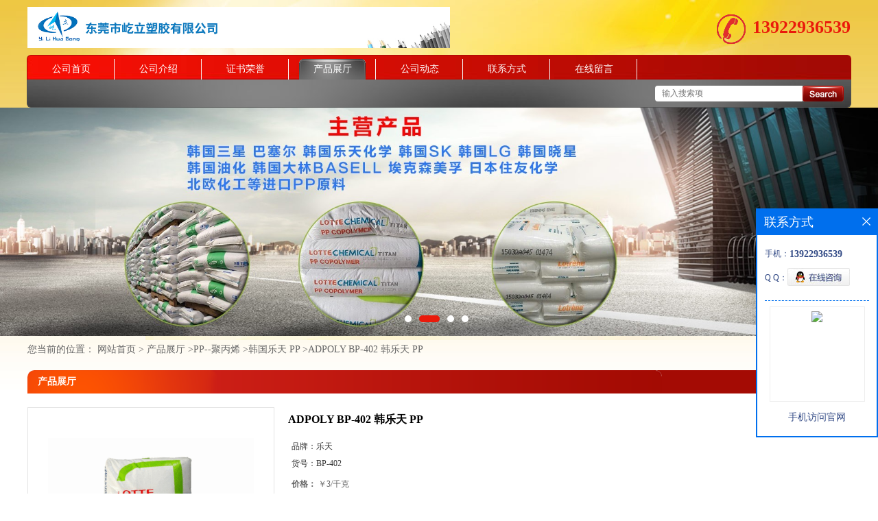

--- FILE ---
content_type: text/html; charset=utf-8
request_url: http://www.jurongsujiao.com/products/show25825587.html
body_size: 7044
content:
<!DOCTYPE html PUBLIC "-//W3C//DTD XHTML 1.0 Transitional//EN" "http://www.w3.org/TR/xhtml1/DTD/xhtml1-transitional.dtd">
<html xmlns="http://www.w3.org/1999/xhtml">
<head>
<meta http-equiv="Content-Type" content="text/html; charset=UTF-8">
<title>ADPOLY BP-402 韩乐天 PP-东莞市屹立塑胶有限公司</title>
<meta http-equiv="keywords" content="ADPOLY BP-402 韩乐天 PP">
<meta http-equiv="description" content="ADPOLY BP-402 乐天 PP              品种：PP丨ADPOLY BP-402   生产企业：乐天化学      规格用途     规格级别      外观颜色        该料用途        备注说明        技术参数      性...">


<script>
    if(true){
        var curl = window.location.href;
        var defurl = "http://www.jurongsujiao.com";
        if(curl.indexOf(defurl)<0){
            if (defurl.indexOf("http://")==0){
                curl = curl.replace(defurl.replace("http:","https:"),defurl);
            }else{
                curl = curl.replace(defurl.replace("https:","http:"),defurl);
            }
            window.location.href = curl;
        }
    }
</script>
<link rel="stylesheet" type="text/css" href="/web/mb/cn/gd_mb20/css/base.css">
<link rel="stylesheet" type="text/css" href="/web/mb/cn/gd_mb20/css/top.css">
<link rel="stylesheet" type="text/css" href="/web/mb/cn/gd_mb20/css/bottom.css">
<link rel="stylesheet" type="text/css" href="/web/mb/cn/gd_mb20/css/layout.css">
<script type="text/javascript" src="/web/mb/cn/gd_mb20/js/jquery-1.11.1.min.js"></script>
<script type="text/javascript" src="/web/mb/cn/gd_mb20/js/common.js"></script>
<script type="text/javascript" src="/web/mb/cn/gd_mb20/js/Tony_Tab.js"></script><!--焦点图-->
</head>
<body>
<div class="header">
 <div class="clearfix top">
  <a href="/" class="logo_l">
		<img src="https://imgcn3.guidechem.com/img/msite/2019/7/16/lihong88$2a01d7fe710e3_3ca7.jpg" alt="东莞市屹立塑胶有限公司" title="PP FB51G195韩国三星价格|PP HI828 韩国韩华道达尔|PP 韩国乐天化学 JM-350T-东莞市聚昇化工有限公司"/>
    </a>
	 <em class="tel_mxd"><img src="/web/mb/cn/gd_mb20/images/rel_c.png" /><a href="Tel:13922936539">13922936539</a></em>
 </div><!--top-->
 <div class="nav">
   <ul>
      <li class=""><a href="/" >公司首页</a></li>
      <li class=""><a href="/about.html" >公司介绍</a></li>
      <li class=""><a href="/honors/list--p1.html" >证书荣誉</a></li>
      <li class="omm"><a href="/products/list--p1.html" >产品展厅</a></li>
      <li class=""><a href="/news/list--p1.html" >公司动态</a></li>
      <li class=""><a href="/contact.html" >联系方式</a></li>
      <li class=""><a href="/feedback.html" >在线留言</a></li>
   </ul>
  </div><!--nav-->
  <div class="nav_scrh">
   <span class="tp_sech">
    <form name="form_productSearch" id="form_productSearch1" method="get" onsubmit="return searchProduct('product_sokey1');">
	  <input type="text" placeholder="输入搜索项"  name="keys" id="product_sokey1" value="" class="tp_t_mx_t1"/>
	  <input type="button" value=""  onclick="searchProduct('product_sokey1')" class="tp_t_mx_t2"/>
	 </form>
<script src="/web/mb/publicJs/common.js"></script>
<script type="text/javascript">
    function searchProduct(keyid) {
        var inputid="product_sokey";
        if(keyid)inputid=keyid;
        var keys = $("#"+inputid).val();       // 搜索的关键词
        if(keys==""){
            tusi("请输入您要搜索的关键词");
            return false;
        }
        if (110186 > 0){
            location.href = "/products/list-catid-110186_-keys-"+URLEncode(keys)+"_--p1.html";
        }else {
            location.href = "/products/list-keys-"+URLEncode(keys)+"_--p1.html";
        }
        return false;
    }
</script>
  </span>
  </div><!--nav_scrh-->
</div><!--header-->
<div class="banner-box slideBox">
<div class="bd">
 <ul>
        <li><div class="m-width">
                <img src="https://imgcn2.guidechem.com/img/msite/2016/7/5/lihong88$aee7e517045aa_5afe.jpg" alt=""/>
           </div>
		</li>
        <li><div class="m-width">
                <img src="https://imgcn2.guidechem.com/img/msite/2016/6/21/lihong88$6a43f1dd7dd55_3979.jpg" alt=""/>
           </div>
		</li>
        <li><div class="m-width">
                <img src="https://imgcn2.guidechem.com/img/msite/2016/6/21/lihong88$6a43f1e865eaa_1a0f.jpg" alt=""/>
           </div>
		</li>
        <li><div class="m-width">
                <img src="https://imgcn2.guidechem.com/img/msite/2016/6/21/lihong88$6a50feed2c5aa_de99.jpg" alt=""/>
           </div>
		</li>
   </ul>
 </div>
<div class="banner-btn">
  <a class="prev" href="javascript:void(0);">&lt;</a>
  <a class="next" href="javascript:void(0);">&gt;</a>
   <div class="hd"><ul>
		 <li>&nbsp;</li>
		 <li>&nbsp;</li>
		 <li>&nbsp;</li>
		 <li>&nbsp;</li>
   </ul>
  </div>
 </div><!--banner-btn-->
</div><!--banner-box-->


<style type="text/css">
.title_l{line-height:40px;margin:0px auto;font-size:14px;height:40px;overflow:hidden;}
.title_l a{color: #666;}
</style>


<div class="title_l">
  <div class="title_l_ul">您当前的位置：
                <a href="/" title="网站首页">网站首页</a> &gt;
                <a href="/products/list--p1.html">产品展厅</a>
                &gt;<a href="/products/list-catid-14307_--p1.html">PP--聚丙烯</a>
                &gt;<a href="/products/list-catid-110186_--p1.html">韩国乐天 PP</a>
                &gt;<a>ADPOLY BP-402 韩乐天 PP</a>
 </div><!--title_l_ul-->
</div><!--title_l-->

<div class="clearfix mina_index">
  <div class="n_d_l_dfr"><span>产品展厅</span></div><!--n_d_l_dfr-->

<link rel="stylesheet" type="text/css" href="/web/mb/publicCss/product.css">
<script src="/web/mb/publicJs/jqzoom.base.js?v=20230706"></script>
<script src="/web/mb/publicJs/jquery.jqzoom.js"></script>
<div class="list_box">
    <!-- showpic -->
    <div class="prolist" style="margin-top:20px;">
        <div class="pr_deti_main">
            <div class="clearfix pr_detai_top">
                <div class="wth674">
                    <div class="product-show">
                        <div class="region-detail-gallery">
                           
                            <div id="preview" class="spec-preview">
							  
                                <table width="360" height="360" border="0" cellspacing="0" cellpadding="0">
                                    <tr>
                                        <td width="360" height="360" align="center" valign="middle">
                                            <div class="prism-player" id="player-con" style="margin: 0px auto; display:none;"></div>
                                            <span class="jqzoom">
                                         <img src="https://imgcn5.guidechem.com/simg/product/2022/4/11/197629104303552.png" jqimg="https://imgcn5.guidechem.com/img/product/2022/4/11/197629104303552.png" class="cv_mfrt" alt="">
                                </span>
                                        </td>
                                    </tr>
                                </table>
                            </div><!--spec-preview-->
                            <div class="spec-scroll">
                                <div class="prev">&nbsp;</div>
                                <div class="next">&nbsp;</div>
                                <div class="items">
                                    <ul>
                                        <li
                                                class="add"
                                        ><img src="https://imgcn5.guidechem.com/simg/product/2022/4/11/197629104303552.png" mid="https://imgcn5.guidechem.com/simg/product/2022/4/11/197629104303552.png" big="https://imgcn5.guidechem.com/img/product/2022/4/11/197629104303552.png" isvideo="0" onclick="preview(this,360);"></li>
                                        <li
                                        ><img src="https://imgcn5.guidechem.com/simg/product/2022/4/11/197629143403638.png" mid="https://imgcn5.guidechem.com/simg/product/2022/4/11/197629143403638.png" big="https://imgcn5.guidechem.com/img/product/2022/4/11/197629143403638.png" isvideo="0" onclick="preview(this,360);"></li>
                                        <li
                                        ><img src="https://imgcn5.guidechem.com/simg/product/2022/4/11/197629143402329.png" mid="https://imgcn5.guidechem.com/simg/product/2022/4/11/197629143402329.png" big="https://imgcn5.guidechem.com/img/product/2022/4/11/197629143402329.png" isvideo="0" onclick="preview(this,360);"></li>
                                        <li
                                        ><img src="https://imgcn5.guidechem.com/simg/product/2022/4/11/197629143401927.png" mid="https://imgcn5.guidechem.com/simg/product/2022/4/11/197629143401927.png" big="https://imgcn5.guidechem.com/img/product/2022/4/11/197629143401927.png" isvideo="0" onclick="preview(this,360);"></li>
                                        <li
                                        ><img src="https://imgcn5.guidechem.com/simg/product/2021/7/2/197629112200924.jpg" mid="https://imgcn5.guidechem.com/simg/product/2021/7/2/197629112200924.jpg" big="https://imgcn5.guidechem.com/img/product/2021/7/2/197629112200924.jpg" isvideo="0" onclick="preview(this,360);"></li>
                                    </ul>
                                </div><!--items-->
                            </div><!--spec-scroll-->
                            <!--缩图结束-->
                        </div>
                        <div class="det_plt">
                            <div class="product_title">ADPOLY BP-402 韩乐天 PP</div>
                            <div class="price-content">
                                <div class="detail-texta">
                                    <div class="price-outer-div">
                                        <ul>
                                            <li><span>品牌：<span>乐天</span></span></li>
                                        </ul>
                                        <div class="clear"></div>
                                    </div>
                                    <div class="price-outer-div">
                                        <ul>
                                            <li><span>货号：<span>BP-402</span></span></li>
                                        </ul>
                                        <div class="clear"></div>
                                    </div>

                                    <ul class="product-zd ">
                                        <li><strong>价格：</strong> ￥3/千克</li>
                                        <li><strong>发布日期：</strong> 2022-04-11</li>
                                        <li><strong>更新日期：</strong> 2025-11-20</li>
                                    </ul>
                                </div>

                            </div>
                            <div class="detail-button">
                                <div class="prof_se_nd"><a href="/feedback.html?title=ADPOLY BP-402 韩乐天 PP" style="color:#fff;">发送咨询信息</a></div>
                            </div>
                        </div><!--det_plt-->
                        <div class="cl"></div>

                    </div>
                    <div class="cl"></div>
                </div>

            </div><!--pr_detai_top-->
            <div class="prof_all prof_width"><span>产品详请</span></div><!--prof_all-->
            <div class="prog_leg">

                <table width="100%" border="0" cellspacing="0" cellpadding="0" bgcolor="#f9f9f9">
                    <tbody>
                    <tr>
                        <td width="5%" height="45" align="left" nowrap="nowrap">品牌 </td>
                        <td width="15%" height="45" align="left">
                            乐天
                        </td>
                    </tr>
                    <tr>
                        <td width="5%" height="45" align="left" nowrap="nowrap">货号 </td>
                        <td width="15%" height="45" align="left">
                            BP-402
                        </td>
                    </tr>
                    <tr>
                        <td width="5%" height="45" align="left" nowrap="nowrap">用途 </td>
                        <td width="15%" height="45" align="left">
                            塑料制品
                        </td>
                    </tr>
                    <tr>
                        <td width="5%" height="45" align="left" nowrap="nowrap">特性级别 </td>
                        <td width="15%" height="45" align="left">
                            阻燃级|||
                        </td>
                    </tr>
                    <tr>
                        <td width="5%" height="45" align="left" nowrap="nowrap">牌号 </td>
                        <td width="15%" height="45" align="left">
                            BP-402
                        </td>
                    </tr>
                    <tr>
                        <td width="5%" height="45" align="left" nowrap="nowrap">型号 </td>
                        <td width="15%" height="45" align="left">
                            BP-402
                        </td>
                    </tr>
                    <tr>
                        <td width="5%" height="45" align="left" nowrap="nowrap">加工级别 </td>
                        <td width="15%" height="45" align="left">
                            注塑级|||
                        </td>
                    </tr>
                    <tr>
                        <td width="5%" height="45" align="left" nowrap="nowrap">品名 </td>
                        <td width="15%" height="45" align="left">
                            PP
                        </td>
                    </tr>
                    <tr>
                        <td width="5%" height="45" align="left" nowrap="nowrap">外形尺寸 </td>
                        <td width="15%" height="45" align="left">
                            25KG一包
                        </td>
                    </tr>
                    <tr>
                        <td width="5%" height="45" align="left" nowrap="nowrap">厂家 </td>
                        <td width="15%" height="45" align="left">
                            乐天
                        </td>
                    </tr>
                    <tr>
                        <td width="5%" height="45" align="left" nowrap="nowrap">用途级别 </td>
                        <td width="15%" height="45" align="left">
                            通用级|||
                        </td>
                    </tr>
                    <tr>
                        <td width="5%" height="45" align="left" nowrap="nowrap">是否进口 </td>
                        <td width="15%" height="45" align="left">
                            是
                        </td>
                    </tr>
                    </tbody>
                </table>

            </div><!--prog_leg--><!--prog_leg-->
            <div class="ntf_pcde">
                <p>
	<span style="font-size:32px;"><strong>ADPOLY BP-402 乐天 PP<br />
</strong></span> 
</p>
<p>
	<br />
</p>
<p>
	<img src="https://imgcn5.guidechem.com/img/product/2021/3/6/197629140902446.jpg" /> 
</p>
<p>
	<span style="font-size:12px;"></span> 
</p>
<div class="title clearfix">
	<h2>
		品种：PP丨ADPOLY BP-402
	</h2>
	<div class="shareBox clearfix">
		<span>生产企业：乐天化学</span> 
		<div class="bdsharebuttonbox">
		</div>
	</div>
</div>
规格用途
<table>
	<tbody>
		<tr>
			<td class="k w1">
				规格级别
			</td>
			<td class="w3">
				<br />
			</td>
			<td class="k w1">
				外观颜色
			</td>
			<td>
				<br />
			</td>
		</tr>
		<tr>
			<td class="k w1">
				该料用途
			</td>
			<td colspan="3">
				<br />
			</td>
		</tr>
		<tr>
			<td class="k w1">
				备注说明
			</td>
			<td colspan="3">
				<br />
			</td>
		</tr>
	</tbody>
</table>
技术参数<img src="https://imgcn5.guidechem.com/img/product/2022/4/11/197629143401243.png" /> 
<table>
	<tbody>
		<tr>
			<td class="k" colspan="2">
				性能项目
			</td>
			<td class="k w2">
				试验条件[状态]
			</td>
			<td class="k w2">
				测试方法
			</td>
			<td class="k w2">
				测试数据
			</td>
			<td class="k w1">
				数据单位
			</td>
		</tr>
		<tr>
			<td class="k w1">
				物理性能
			</td>
			<td>
				比重
			</td>
			<td class="w2">
				<br />
			</td>
			<td class="w2">
				ASTMD792
			</td>
			<td class="w2">
				0.900
			</td>
			<td class="w1">
				g/cm3
			</td>
		</tr>
		<tr>
			<td class="k w1">
				物理性能
			</td>
			<td>
				熔流率（熔体流动速率）(230°C/2.16kg)
			</td>
			<td class="w2">
				<br />
			</td>
			<td class="w2">
				ASTMD1238
			</td>
			<td class="w2">
				7.0到8.0
			</td>
			<td class="w1">
				g/10min
			</td>
		</tr>
		<tr>
			<td class="k w1">
				硬度
			</td>
			<td>
				肖氏硬度(邵氏D)
			</td>
			<td class="w2">
				<br />
			</td>
			<td class="w2">
				ASTMD2240
			</td>
			<td class="w2">
				50
			</td>
			<td class="w1">
				<br />
			</td>
		</tr>
		<tr>
			<td class="k w1">
				机械性能
			</td>
			<td>
				抗张强度(屈服)
			</td>
			<td class="w2">
				<br />
			</td>
			<td class="w2">
				ASTMD638
			</td>
			<td class="w2">
				14.7
			</td>
			<td class="w1">
				MPa
			</td>
		</tr>
		<tr>
			<td class="k w1">
				机械性能
			</td>
			<td>
				伸长率(断裂)
			</td>
			<td class="w2">
				<br />
			</td>
			<td class="w2">
				ASTMD638
			</td>
			<td class="w2">
				&gt;500
			</td>
			<td class="w1">
				%
			</td>
		</tr>
		<tr>
			<td class="k w1">
				机械性能
			</td>
			<td>
				弯曲模量
			</td>
			<td class="w2">
				<br />
			</td>
			<td class="w2">
				ASTMD790
			</td>
			<td class="w2">
				490
			</td>
			<td class="w1">
				MPa
			</td>
		</tr>
		<tr>
			<td class="k w1">
				机械性能
			</td>
			<td>
				弯曲强度
			</td>
			<td class="w2">
				<br />
			</td>
			<td class="w2">
				ASTMD790
			</td>
			<td class="w2">
				16.7
			</td>
			<td class="w1">
				MPa
			</td>
		</tr>
		<tr>
			<td class="k w1">
				冲击性能
			</td>
			<td>
				悬壁梁缺口冲击强度(23°C)
			</td>
			<td class="w2">
				<br />
			</td>
			<td class="w2">
				ASTMD256
			</td>
			<td class="w2">
				590
			</td>
			<td class="w1">
				J/m
			</td>
		</tr>
		<tr>
			<td class="k w1">
				热性能
			</td>
			<td>
				维卡软化温度
			</td>
			<td class="w2">
				<br />
			</td>
			<td class="w2">
				ASTMD1525
			</td>
			<td class="w2">
				120
			</td>
			<td class="w1">
				°C
			</td>
		</tr>
		<tr>
			<td class="k w1">
				补充信息
			</td>
			<td>
				AdhesionStrength
			</td>
			<td class="w2">
				<br />
			</td>
			<td class="w2">
				ASTMD903
			</td>
			<td class="w2">
				&gt;6.00
			</td>
			<td class="w1">
				kgf/2cm
			</td>
		</tr>
	</tbody>
</table>
<br />
<p>
	<img src="https://imgcn5.guidechem.com/img/product/2021/3/6/197629140902567.jpg" /> 
</p>
<p>
	<img src="https://imgcn5.guidechem.com/img/product/2021/3/6/197629140902677.jpg" /> 
</p>
<p>
	<span style="font-size:32px;"><strong>ADPOLY BP-402 乐天 PP</strong></span><br />
<span style="font-size:12px;"><strong></strong></span> 
</p>
            </div><!--ntf_pcde-->
        </div><!--pr_deti_main-->
    </div>
    <script>function tomessage(s,d){
        document.getElementById("stype").value=s;
        document.getElementById("sid").value=d;
        document.formdetail.method="POST";
        document.formdetail.submit();
    }</script>
    <form method="post" action="message.html" name="formdetail" id="formdetail">
        <input type="hidden" name="stype" id="stype" value="">
        <input type="hidden" name="sid" id="sid" value="">
    </form>
<style>.price-outer-div li{width: 100%;}
</style>


</div>



<style type="text/css">
.ews_t_t{line-height:45px;margin:0px auto;font-size:16px;height:45px;overflow:hidden;color:#333;font-weight:bold;text-align: left;}
.ews_t_tl{overflow:hidden;}
.ews_t_tl a{float:left;color:#555;display:block;height:36px;line-height:36px;padding:0px 15px;background:#eeeeee;font-size:14px;margin-right:20px;margin-bottom:20px;border-radius:6px;-moz-border-radius:6px;-webkit-border-radius:6px;text-align: left;}
.prto_zi_ul li{float:left;width:23%;margin-bottom:10px;padding-right:2%;list-style:none;}
.prto_zi_ul li table{width:100%;height:200px;}
.prto_zi_ul {padding:0px;margin:0px;width:100%;display:block;overflow:hidden;}
.prto_zi_ul li table img{max-width:100%;max-height:200px;}
.text_mdf{display:block;height:25px;overflow:hidden;color:#333;line-height:25px;font-size:14px;text-align:center;}
.text_mdf a{color:#333;}
.news_tag{padding:0px 20px;}

.swe_md{background:#fff;}
</style>

<div class="swe_md">

<div class="news_tag">
<div class="ews_t_t">相关产品：</div><!--ews_t_t-->
<ul class="prto_zi_ul">
    <li>
	  <table width="100%" border="0" cellspacing="0" cellpadding="0">
          <tr>
            <td align="center" valign="middle">
            <a href="/products/show25780680.html" target="_blank">
            <img src="https://imgcn5.guidechem.com/simg/product/2022/4/3/197629083902859.png" alt="">
             </a>
            </td>
          </tr>
         </table>
         <div class="text_mdf">
            <a href="/products/show25780680.html" target="_blank">SABIC LDPE PCG22</a>
        </div>
    </li>
    <li>
	  <table width="100%" border="0" cellspacing="0" cellpadding="0">
          <tr>
            <td align="center" valign="middle">
            <a href="/products/show25779326.html" target="_blank">
            <img src="https://imgcn5.guidechem.com/simg/product/2022/3/31/197629121605625.png" alt="">
             </a>
            </td>
          </tr>
         </table>
         <div class="text_mdf">
            <a href="/products/show25779326.html" target="_blank">PP PCGR40L SABIC PP 无规共聚物</a>
        </div>
    </li>
    <li>
	  <table width="100%" border="0" cellspacing="0" cellpadding="0">
          <tr>
            <td align="center" valign="middle">
            <a href="/products/show25110883.html" target="_blank">
            <img src="https://imgcn5.guidechem.com/simg/product/2021/10/20/197629163500379.jpg" alt="">
             </a>
            </td>
          </tr>
         </table>
         <div class="text_mdf">
            <a href="/products/show25110883.html" target="_blank">PC/ABS 德国科思创（拜耳） FR3010 COA报告</a>
        </div>
    </li>
    <li>
	  <table width="100%" border="0" cellspacing="0" cellpadding="0">
          <tr>
            <td align="center" valign="middle">
            <a href="/products/show25110688.html" target="_blank">
            <img src="https://imgcn5.guidechem.com/simg/product/2021/10/20/197629160400468.png" alt="">
             </a>
            </td>
          </tr>
         </table>
         <div class="text_mdf">
            <a href="/products/show25110688.html" target="_blank">PC/ABS 基础创新塑料(韩国) NH1000T 价格</a>
        </div>
    </li>
</ul>
</div><!--news_tag-->
</div><!--swe_md--> </div><!--mina_index-->
 

<script type="text/javascript" src="/web/mb/publicJs/common.js"></script>


<style typpe="text/css">
    .flot_cuext{width:174px;position:fixed;right:0px;top:100px;background:#006fed;padding:2px;}
    .lot_cu1{height:37px;}
    .lot_cu1 span{float:left;line-height:37px;color:#fff;font-size:18px;font-family:"微软雅黑";margin-left:10px;}
    .lot_cu2{background:#fff;padding:0px 11px 15px;}
    .lot_cu1 a{float:right;margin-top:11px;margin-right:9px;}
    .lot_cu2 dl{padding:10px 0px 15px;border-bottom:1px dashed #006fed;}
    .lot_cu2 dl dd{color:#314985;font-size:12px;line-height:35px;word-break:break-all;table-layout:fixed;overflow:hidden;}
    .lot_cu2 dl dd span{float:left;}
    .lot_cu2 dl dd em{float:left;}
    .lot_cu2 dl dd em img{margin-top:3px;}
    .lot_cu2 dl dd strong{color:#314985;font-size:14px;}
    .lot_cet1{margin:19px 0px;text-align:center;}
    .lot_cet2{width: 125px;height: 125px;margin:8px auto 10px;border:1px solid #eeeeee;text-align:center;padding:6px;}
    .lot_cet2 img{max-width: 110px;max-height: 110px;}
    .lot_cet3{text-align:center;line-height:25px;color:#314985;font-size:14px;font-family:"微软雅黑";}
    .flot_cuext{
        z-index: 999999;
    }
</style>


<div class="flot_cuext" style="font-size: 12px;Top:304px;position: fixed;right: 0px; font-size: 12px;">

    <div class="lot_cu1"><span>联系方式</span><a onclick="hideQq()" href="javascript:void(0)"><img src="/images/clr_xwe.png"></a></div><!--lot_cu1-->
    <div class="lot_cu2">
        <dl>
            <dd><span>手机：</span><em title="联系人:李弘"><strong>13922936539</strong></em></dd>
            <dd><span>Q Q：</span><em><a target="_blank" href="tencent://message/?Menu=yes&uin=229900953&Site=东莞市屹立塑胶有限公司&Service=300&sigT=45a1e5847943b64c6ff3990f8a9e644d2b31356cb0b4ac6b24663a3c8dd0f8aa12a545b1714f9d45"><img src="/images/qq_meq.jpg"></a></em></dd>
        </dl>




        <div class="lot_cet2"><img src="/web/makeewm.action?content=http%3A%2F%2Fm.jurongsujiao.com%2F&width=150"></div><!--lot_cet2-->
        <div class="lot_cet3">手机访问官网</div><!--lot_cet3-->


    </div><!--lot_cu2-->

</div>

<script>
    function hideQq() {
        $(".flot_cuext").hide();
    }
</script>
   
<div class="footer">
 <div class="footer_b">
  <p>
	联系人：李弘&nbsp;&nbsp;
	<a href="tel:86-0769-81723981">电话：86-0769-81723981</a>&nbsp;&nbsp;
	邮箱： <a href="email:229900953@qq.com">229900953@qq.com</a>&nbsp;&nbsp;
	地址：广东 东莞市樟木头塑胶原材料市场四期6栋35号
  </p>
  <p>
   版权所有 Copyright (©) 2026 
<a href="/sitemap.xml" target="_blank" class="zzb07link">XML</a>			
			  <br/>
            技术支持：
            <a href="https://china.guidechem.com/" id="guidechem" class="TechnicalSupport" target="_blank">盖德化工网</a>&nbsp;&nbsp;
            <a href="https://www.21food.cn/" id="21food" class="TechnicalSupport" target="_blank">食品商务网</a>&nbsp;&nbsp;
  </p>
 </div><!--footer_b-->
</div><!--footer--><script src="/js/jquery.cookie.js"></script>

<script>
    $("img").each(function(){
        if($(this).attr('src')=='') $(this).remove();
    });
    if(location.href.indexOf('/news/list')!=-1){
        $("img").error(function () {
            $(this).remove();
        });
    }else {
        $("img").error(function () {
            $(this).attr("src", "/images/nophoto.png");
        });
    }
</script>
<script type='text/javascript' src='https://tj.guidechem.com/js/visitcount3.js'></script> 
<script type='text/javascript' defer> 
var _visitCount_ = new VisitCount(); 
_visitCount_.dbName='guidecn'; 
_visitCount_.source='pc'; 
_visitCount_.sid=25825587; 
_visitCount_.clientkey='1769005511357_1377'; 
_visitCount_.comid=197629; 
_visitCount_.vcomid=0; 
_visitCount_.keyword=''; 
_visitCount_.stype='pro'; 
_visitCount_.visittimes=1; 
_visitCount_.data=''; 
_visitCount_.types=''; 
_visitCount_.time='1769005511372'; 
_visitCount_.sign='1e69eed07198581a60afd807a3991428'; 
_visitCount_.sentReq(); 
function _doAction_(sid,stype,action,actiondata,scomid){
	_visitCount_.doaction(sid,stype,action,actiondata,scomid);
 }
</script>
 <script type="text/javascript">
   $(".slideBox").slide({mainCell:".bd ul",autoPlay:true});
 </script>
</body>
</html>

